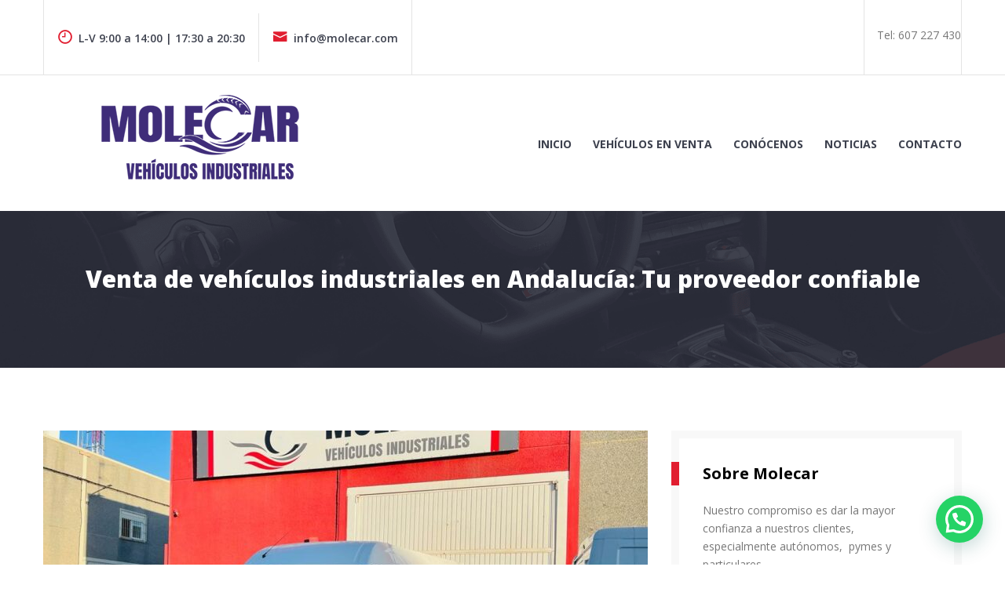

--- FILE ---
content_type: text/html; charset=UTF-8
request_url: https://molecar.com/venta-de-vehiculos-industriales-en-andalucia/
body_size: 11552
content:
<!doctype html>
<html lang="es">
<head>
	<meta charset="UTF-8">
	<meta name="viewport" content="width=device-width, initial-scale=1">
	<link rel="profile" href="https://gmpg.org/xfn/11">

	<meta name='robots' content='index, follow, max-image-preview:large, max-snippet:-1, max-video-preview:-1' />

	<!-- This site is optimized with the Yoast SEO plugin v26.7 - https://yoast.com/wordpress/plugins/seo/ -->
	<title>Venta de vehículos industriales en Andalucía: Tu proveedor confiable</title>
	<meta name="description" content="Descubre en Andalucía a tu proveedor confiable de vehículos industriales de ocasión, con ofertas en furgonetas y todoterrenos. ¡Contáctanos!" />
	<link rel="canonical" href="https://molecar.com/venta-de-vehiculos-industriales-en-andalucia/" />
	<meta property="og:locale" content="es_ES" />
	<meta property="og:type" content="article" />
	<meta property="og:title" content="Venta de vehículos industriales en Andalucía: Tu proveedor confiable" />
	<meta property="og:description" content="Descubre en Andalucía a tu proveedor confiable de vehículos industriales de ocasión, con ofertas en furgonetas y todoterrenos. ¡Contáctanos!" />
	<meta property="og:url" content="https://molecar.com/venta-de-vehiculos-industriales-en-andalucia/" />
	<meta property="og:site_name" content="Molecar Vehículos Comerciales" />
	<meta property="article:published_time" content="2023-06-09T12:23:54+00:00" />
	<meta property="article:modified_time" content="2023-06-09T12:24:34+00:00" />
	<meta property="og:image" content="https://molecar.com/wp-content/uploads/2023/03/WhatsApp-Image-2023-03-29-at-19.59.00.jpeg" />
	<meta property="og:image:width" content="1024" />
	<meta property="og:image:height" content="768" />
	<meta property="og:image:type" content="image/jpeg" />
	<meta name="author" content="admin4345" />
	<meta name="twitter:card" content="summary_large_image" />
	<meta name="twitter:label1" content="Escrito por" />
	<meta name="twitter:data1" content="admin4345" />
	<meta name="twitter:label2" content="Tiempo de lectura" />
	<meta name="twitter:data2" content="4 minutos" />
	<script type="application/ld+json" class="yoast-schema-graph">{"@context":"https://schema.org","@graph":[{"@type":"Article","@id":"https://molecar.com/venta-de-vehiculos-industriales-en-andalucia/#article","isPartOf":{"@id":"https://molecar.com/venta-de-vehiculos-industriales-en-andalucia/"},"author":{"name":"admin4345","@id":"https://molecar.com/#/schema/person/2a5b67f0b6fbf5031eeb1e9111c1bd0a"},"headline":"Venta de vehículos industriales en Andalucía: Tu proveedor confiable","datePublished":"2023-06-09T12:23:54+00:00","dateModified":"2023-06-09T12:24:34+00:00","mainEntityOfPage":{"@id":"https://molecar.com/venta-de-vehiculos-industriales-en-andalucia/"},"wordCount":897,"publisher":{"@id":"https://molecar.com/#organization"},"image":{"@id":"https://molecar.com/venta-de-vehiculos-industriales-en-andalucia/#primaryimage"},"thumbnailUrl":"https://molecar.com/wp-content/uploads/2023/03/WhatsApp-Image-2023-03-29-at-19.59.00.jpeg","articleSection":["Noticias"],"inLanguage":"es"},{"@type":["WebPage","FAQPage"],"@id":"https://molecar.com/venta-de-vehiculos-industriales-en-andalucia/","url":"https://molecar.com/venta-de-vehiculos-industriales-en-andalucia/","name":"Venta de vehículos industriales en Andalucía: Tu proveedor confiable","isPartOf":{"@id":"https://molecar.com/#website"},"primaryImageOfPage":{"@id":"https://molecar.com/venta-de-vehiculos-industriales-en-andalucia/#primaryimage"},"image":{"@id":"https://molecar.com/venta-de-vehiculos-industriales-en-andalucia/#primaryimage"},"thumbnailUrl":"https://molecar.com/wp-content/uploads/2023/03/WhatsApp-Image-2023-03-29-at-19.59.00.jpeg","datePublished":"2023-06-09T12:23:54+00:00","dateModified":"2023-06-09T12:24:34+00:00","description":"Descubre en Andalucía a tu proveedor confiable de vehículos industriales de ocasión, con ofertas en furgonetas y todoterrenos. ¡Contáctanos!","breadcrumb":{"@id":"https://molecar.com/venta-de-vehiculos-industriales-en-andalucia/#breadcrumb"},"mainEntity":[{"@id":"https://molecar.com/venta-de-vehiculos-industriales-en-andalucia/#faq-question-1686312172979"},{"@id":"https://molecar.com/venta-de-vehiculos-industriales-en-andalucia/#faq-question-1686312195317"},{"@id":"https://molecar.com/venta-de-vehiculos-industriales-en-andalucia/#faq-question-1686312216789"},{"@id":"https://molecar.com/venta-de-vehiculos-industriales-en-andalucia/#faq-question-1686312231436"},{"@id":"https://molecar.com/venta-de-vehiculos-industriales-en-andalucia/#faq-question-1686312254044"}],"inLanguage":"es","potentialAction":[{"@type":"ReadAction","target":["https://molecar.com/venta-de-vehiculos-industriales-en-andalucia/"]}]},{"@type":"ImageObject","inLanguage":"es","@id":"https://molecar.com/venta-de-vehiculos-industriales-en-andalucia/#primaryimage","url":"https://molecar.com/wp-content/uploads/2023/03/WhatsApp-Image-2023-03-29-at-19.59.00.jpeg","contentUrl":"https://molecar.com/wp-content/uploads/2023/03/WhatsApp-Image-2023-03-29-at-19.59.00.jpeg","width":1024,"height":768,"caption":"vehículos industriales de ocasión en Andalucía"},{"@type":"BreadcrumbList","@id":"https://molecar.com/venta-de-vehiculos-industriales-en-andalucia/#breadcrumb","itemListElement":[{"@type":"ListItem","position":1,"name":"Portada","item":"https://molecar.com/"},{"@type":"ListItem","position":2,"name":"Noticias","item":"https://molecar.com/noticias/"},{"@type":"ListItem","position":3,"name":"Venta de vehículos industriales en Andalucía: Tu proveedor confiable"}]},{"@type":"WebSite","@id":"https://molecar.com/#website","url":"https://molecar.com/","name":"Molecar vehículos industriales en Córdoba","description":"Furgonetas y vehiculos industriales de todas las marcas en Córdoba","publisher":{"@id":"https://molecar.com/#organization"},"potentialAction":[{"@type":"SearchAction","target":{"@type":"EntryPoint","urlTemplate":"https://molecar.com/?s={search_term_string}"},"query-input":{"@type":"PropertyValueSpecification","valueRequired":true,"valueName":"search_term_string"}}],"inLanguage":"es"},{"@type":"Organization","@id":"https://molecar.com/#organization","name":"Molecar vehículos industriales","url":"https://molecar.com/","logo":{"@type":"ImageObject","inLanguage":"es","@id":"https://molecar.com/#/schema/logo/image/","url":"https://molecar.com/wp-content/uploads/2024/05/molecar_web.png","contentUrl":"https://molecar.com/wp-content/uploads/2024/05/molecar_web.png","width":400,"height":123,"caption":"Molecar vehículos industriales"},"image":{"@id":"https://molecar.com/#/schema/logo/image/"}},{"@type":"Person","@id":"https://molecar.com/#/schema/person/2a5b67f0b6fbf5031eeb1e9111c1bd0a","name":"admin4345","image":{"@type":"ImageObject","inLanguage":"es","@id":"https://molecar.com/#/schema/person/image/","url":"https://secure.gravatar.com/avatar/d9a0f9cb26a5099c3dbf1df53db2984e737971740a8b76be672aa92ece6f9ac7?s=96&d=mm&r=g","contentUrl":"https://secure.gravatar.com/avatar/d9a0f9cb26a5099c3dbf1df53db2984e737971740a8b76be672aa92ece6f9ac7?s=96&d=mm&r=g","caption":"admin4345"},"sameAs":["https://molecar.com"]},{"@type":"Question","@id":"https://molecar.com/venta-de-vehiculos-industriales-en-andalucia/#faq-question-1686312172979","position":1,"url":"https://molecar.com/venta-de-vehiculos-industriales-en-andalucia/#faq-question-1686312172979","name":"¿Los vehículos industriales de ocasión tienen garantía?","answerCount":1,"acceptedAnswer":{"@type":"Answer","text":"Sí, todos nuestros vehículos tienen una garantía completa para tu tranquilidad.","inLanguage":"es"},"inLanguage":"es"},{"@type":"Question","@id":"https://molecar.com/venta-de-vehiculos-industriales-en-andalucia/#faq-question-1686312195317","position":2,"url":"https://molecar.com/venta-de-vehiculos-industriales-en-andalucia/#faq-question-1686312195317","name":"¿Cómo puedo estar al tanto de las ofertas de vehículos industriales?","answerCount":1,"acceptedAnswer":{"@type":"Answer","text":"Te recomendamos que revises nuestra página web regularmente.","inLanguage":"es"},"inLanguage":"es"},{"@type":"Question","@id":"https://molecar.com/venta-de-vehiculos-industriales-en-andalucia/#faq-question-1686312216789","position":3,"url":"https://molecar.com/venta-de-vehiculos-industriales-en-andalucia/#faq-question-1686312216789","name":"¿Ofrecen furgonetas de ocasión de diferentes tamaños?","answerCount":1,"acceptedAnswer":{"@type":"Answer","text":"Sí, ofrecemos una variedad de tamaños para adaptarse a tus necesidades.","inLanguage":"es"},"inLanguage":"es"},{"@type":"Question","@id":"https://molecar.com/venta-de-vehiculos-industriales-en-andalucia/#faq-question-1686312231436","position":4,"url":"https://molecar.com/venta-de-vehiculos-industriales-en-andalucia/#faq-question-1686312231436","name":"¿Qué debo tener en cuenta al comprar un todoterreno de ocasión?","answerCount":1,"acceptedAnswer":{"@type":"Answer","text":"Es importante considerar tus necesidades específicas, el rendimiento del vehículo y su historial de mantenimiento.","inLanguage":"es"},"inLanguage":"es"},{"@type":"Question","@id":"https://molecar.com/venta-de-vehiculos-industriales-en-andalucia/#faq-question-1686312254044","position":5,"url":"https://molecar.com/venta-de-vehiculos-industriales-en-andalucia/#faq-question-1686312254044","name":"¿Cómo puedo ponerme en contacto con ustedes?","answerCount":1,"acceptedAnswer":{"@type":"Answer","text":"Puedes contactarnos a través de nuestro sitio web o por teléfono. Estaremos encantados de atenderte.","inLanguage":"es"},"inLanguage":"es"}]}</script>
	<!-- / Yoast SEO plugin. -->


<link rel='dns-prefetch' href='//www.googletagmanager.com' />
<link rel="alternate" type="application/rss+xml" title="Molecar Vehículos Comerciales &raquo; Feed" href="https://molecar.com/feed/" />
<link rel="alternate" type="application/rss+xml" title="Molecar Vehículos Comerciales &raquo; Feed de los comentarios" href="https://molecar.com/comments/feed/" />
<link rel="alternate" type="application/rss+xml" title="Molecar Vehículos Comerciales &raquo; Comentario Venta de vehículos industriales en Andalucía: Tu proveedor confiable del feed" href="https://molecar.com/venta-de-vehiculos-industriales-en-andalucia/feed/" />
<link rel="alternate" title="oEmbed (JSON)" type="application/json+oembed" href="https://molecar.com/wp-json/oembed/1.0/embed?url=https%3A%2F%2Fmolecar.com%2Fventa-de-vehiculos-industriales-en-andalucia%2F" />
<link rel="alternate" title="oEmbed (XML)" type="text/xml+oembed" href="https://molecar.com/wp-json/oembed/1.0/embed?url=https%3A%2F%2Fmolecar.com%2Fventa-de-vehiculos-industriales-en-andalucia%2F&#038;format=xml" />
<style id='wp-img-auto-sizes-contain-inline-css' type='text/css'>
img:is([sizes=auto i],[sizes^="auto," i]){contain-intrinsic-size:3000px 1500px}
/*# sourceURL=wp-img-auto-sizes-contain-inline-css */
</style>
<style id='classic-theme-styles-inline-css' type='text/css'>
/*! This file is auto-generated */
.wp-block-button__link{color:#fff;background-color:#32373c;border-radius:9999px;box-shadow:none;text-decoration:none;padding:calc(.667em + 2px) calc(1.333em + 2px);font-size:1.125em}.wp-block-file__button{background:#32373c;color:#fff;text-decoration:none}
/*# sourceURL=/wp-includes/css/classic-themes.min.css */
</style>
<style id='joinchat-button-style-inline-css' type='text/css'>
.wp-block-joinchat-button{border:none!important;text-align:center}.wp-block-joinchat-button figure{display:table;margin:0 auto;padding:0}.wp-block-joinchat-button figcaption{font:normal normal 400 .6em/2em var(--wp--preset--font-family--system-font,sans-serif);margin:0;padding:0}.wp-block-joinchat-button .joinchat-button__qr{background-color:#fff;border:6px solid #25d366;border-radius:30px;box-sizing:content-box;display:block;height:200px;margin:auto;overflow:hidden;padding:10px;width:200px}.wp-block-joinchat-button .joinchat-button__qr canvas,.wp-block-joinchat-button .joinchat-button__qr img{display:block;margin:auto}.wp-block-joinchat-button .joinchat-button__link{align-items:center;background-color:#25d366;border:6px solid #25d366;border-radius:30px;display:inline-flex;flex-flow:row nowrap;justify-content:center;line-height:1.25em;margin:0 auto;text-decoration:none}.wp-block-joinchat-button .joinchat-button__link:before{background:transparent var(--joinchat-ico) no-repeat center;background-size:100%;content:"";display:block;height:1.5em;margin:-.75em .75em -.75em 0;width:1.5em}.wp-block-joinchat-button figure+.joinchat-button__link{margin-top:10px}@media (orientation:landscape)and (min-height:481px),(orientation:portrait)and (min-width:481px){.wp-block-joinchat-button.joinchat-button--qr-only figure+.joinchat-button__link{display:none}}@media (max-width:480px),(orientation:landscape)and (max-height:480px){.wp-block-joinchat-button figure{display:none}}

/*# sourceURL=https://molecar.com/wp-content/plugins/creame-whatsapp-me/gutenberg/build/style-index.css */
</style>
<style id='global-styles-inline-css' type='text/css'>
:root{--wp--preset--aspect-ratio--square: 1;--wp--preset--aspect-ratio--4-3: 4/3;--wp--preset--aspect-ratio--3-4: 3/4;--wp--preset--aspect-ratio--3-2: 3/2;--wp--preset--aspect-ratio--2-3: 2/3;--wp--preset--aspect-ratio--16-9: 16/9;--wp--preset--aspect-ratio--9-16: 9/16;--wp--preset--color--black: #000000;--wp--preset--color--cyan-bluish-gray: #abb8c3;--wp--preset--color--white: #ffffff;--wp--preset--color--pale-pink: #f78da7;--wp--preset--color--vivid-red: #cf2e2e;--wp--preset--color--luminous-vivid-orange: #ff6900;--wp--preset--color--luminous-vivid-amber: #fcb900;--wp--preset--color--light-green-cyan: #7bdcb5;--wp--preset--color--vivid-green-cyan: #00d084;--wp--preset--color--pale-cyan-blue: #8ed1fc;--wp--preset--color--vivid-cyan-blue: #0693e3;--wp--preset--color--vivid-purple: #9b51e0;--wp--preset--gradient--vivid-cyan-blue-to-vivid-purple: linear-gradient(135deg,rgb(6,147,227) 0%,rgb(155,81,224) 100%);--wp--preset--gradient--light-green-cyan-to-vivid-green-cyan: linear-gradient(135deg,rgb(122,220,180) 0%,rgb(0,208,130) 100%);--wp--preset--gradient--luminous-vivid-amber-to-luminous-vivid-orange: linear-gradient(135deg,rgb(252,185,0) 0%,rgb(255,105,0) 100%);--wp--preset--gradient--luminous-vivid-orange-to-vivid-red: linear-gradient(135deg,rgb(255,105,0) 0%,rgb(207,46,46) 100%);--wp--preset--gradient--very-light-gray-to-cyan-bluish-gray: linear-gradient(135deg,rgb(238,238,238) 0%,rgb(169,184,195) 100%);--wp--preset--gradient--cool-to-warm-spectrum: linear-gradient(135deg,rgb(74,234,220) 0%,rgb(151,120,209) 20%,rgb(207,42,186) 40%,rgb(238,44,130) 60%,rgb(251,105,98) 80%,rgb(254,248,76) 100%);--wp--preset--gradient--blush-light-purple: linear-gradient(135deg,rgb(255,206,236) 0%,rgb(152,150,240) 100%);--wp--preset--gradient--blush-bordeaux: linear-gradient(135deg,rgb(254,205,165) 0%,rgb(254,45,45) 50%,rgb(107,0,62) 100%);--wp--preset--gradient--luminous-dusk: linear-gradient(135deg,rgb(255,203,112) 0%,rgb(199,81,192) 50%,rgb(65,88,208) 100%);--wp--preset--gradient--pale-ocean: linear-gradient(135deg,rgb(255,245,203) 0%,rgb(182,227,212) 50%,rgb(51,167,181) 100%);--wp--preset--gradient--electric-grass: linear-gradient(135deg,rgb(202,248,128) 0%,rgb(113,206,126) 100%);--wp--preset--gradient--midnight: linear-gradient(135deg,rgb(2,3,129) 0%,rgb(40,116,252) 100%);--wp--preset--font-size--small: 13px;--wp--preset--font-size--medium: 20px;--wp--preset--font-size--large: 36px;--wp--preset--font-size--x-large: 42px;--wp--preset--spacing--20: 0.44rem;--wp--preset--spacing--30: 0.67rem;--wp--preset--spacing--40: 1rem;--wp--preset--spacing--50: 1.5rem;--wp--preset--spacing--60: 2.25rem;--wp--preset--spacing--70: 3.38rem;--wp--preset--spacing--80: 5.06rem;--wp--preset--shadow--natural: 6px 6px 9px rgba(0, 0, 0, 0.2);--wp--preset--shadow--deep: 12px 12px 50px rgba(0, 0, 0, 0.4);--wp--preset--shadow--sharp: 6px 6px 0px rgba(0, 0, 0, 0.2);--wp--preset--shadow--outlined: 6px 6px 0px -3px rgb(255, 255, 255), 6px 6px rgb(0, 0, 0);--wp--preset--shadow--crisp: 6px 6px 0px rgb(0, 0, 0);}:where(.is-layout-flex){gap: 0.5em;}:where(.is-layout-grid){gap: 0.5em;}body .is-layout-flex{display: flex;}.is-layout-flex{flex-wrap: wrap;align-items: center;}.is-layout-flex > :is(*, div){margin: 0;}body .is-layout-grid{display: grid;}.is-layout-grid > :is(*, div){margin: 0;}:where(.wp-block-columns.is-layout-flex){gap: 2em;}:where(.wp-block-columns.is-layout-grid){gap: 2em;}:where(.wp-block-post-template.is-layout-flex){gap: 1.25em;}:where(.wp-block-post-template.is-layout-grid){gap: 1.25em;}.has-black-color{color: var(--wp--preset--color--black) !important;}.has-cyan-bluish-gray-color{color: var(--wp--preset--color--cyan-bluish-gray) !important;}.has-white-color{color: var(--wp--preset--color--white) !important;}.has-pale-pink-color{color: var(--wp--preset--color--pale-pink) !important;}.has-vivid-red-color{color: var(--wp--preset--color--vivid-red) !important;}.has-luminous-vivid-orange-color{color: var(--wp--preset--color--luminous-vivid-orange) !important;}.has-luminous-vivid-amber-color{color: var(--wp--preset--color--luminous-vivid-amber) !important;}.has-light-green-cyan-color{color: var(--wp--preset--color--light-green-cyan) !important;}.has-vivid-green-cyan-color{color: var(--wp--preset--color--vivid-green-cyan) !important;}.has-pale-cyan-blue-color{color: var(--wp--preset--color--pale-cyan-blue) !important;}.has-vivid-cyan-blue-color{color: var(--wp--preset--color--vivid-cyan-blue) !important;}.has-vivid-purple-color{color: var(--wp--preset--color--vivid-purple) !important;}.has-black-background-color{background-color: var(--wp--preset--color--black) !important;}.has-cyan-bluish-gray-background-color{background-color: var(--wp--preset--color--cyan-bluish-gray) !important;}.has-white-background-color{background-color: var(--wp--preset--color--white) !important;}.has-pale-pink-background-color{background-color: var(--wp--preset--color--pale-pink) !important;}.has-vivid-red-background-color{background-color: var(--wp--preset--color--vivid-red) !important;}.has-luminous-vivid-orange-background-color{background-color: var(--wp--preset--color--luminous-vivid-orange) !important;}.has-luminous-vivid-amber-background-color{background-color: var(--wp--preset--color--luminous-vivid-amber) !important;}.has-light-green-cyan-background-color{background-color: var(--wp--preset--color--light-green-cyan) !important;}.has-vivid-green-cyan-background-color{background-color: var(--wp--preset--color--vivid-green-cyan) !important;}.has-pale-cyan-blue-background-color{background-color: var(--wp--preset--color--pale-cyan-blue) !important;}.has-vivid-cyan-blue-background-color{background-color: var(--wp--preset--color--vivid-cyan-blue) !important;}.has-vivid-purple-background-color{background-color: var(--wp--preset--color--vivid-purple) !important;}.has-black-border-color{border-color: var(--wp--preset--color--black) !important;}.has-cyan-bluish-gray-border-color{border-color: var(--wp--preset--color--cyan-bluish-gray) !important;}.has-white-border-color{border-color: var(--wp--preset--color--white) !important;}.has-pale-pink-border-color{border-color: var(--wp--preset--color--pale-pink) !important;}.has-vivid-red-border-color{border-color: var(--wp--preset--color--vivid-red) !important;}.has-luminous-vivid-orange-border-color{border-color: var(--wp--preset--color--luminous-vivid-orange) !important;}.has-luminous-vivid-amber-border-color{border-color: var(--wp--preset--color--luminous-vivid-amber) !important;}.has-light-green-cyan-border-color{border-color: var(--wp--preset--color--light-green-cyan) !important;}.has-vivid-green-cyan-border-color{border-color: var(--wp--preset--color--vivid-green-cyan) !important;}.has-pale-cyan-blue-border-color{border-color: var(--wp--preset--color--pale-cyan-blue) !important;}.has-vivid-cyan-blue-border-color{border-color: var(--wp--preset--color--vivid-cyan-blue) !important;}.has-vivid-purple-border-color{border-color: var(--wp--preset--color--vivid-purple) !important;}.has-vivid-cyan-blue-to-vivid-purple-gradient-background{background: var(--wp--preset--gradient--vivid-cyan-blue-to-vivid-purple) !important;}.has-light-green-cyan-to-vivid-green-cyan-gradient-background{background: var(--wp--preset--gradient--light-green-cyan-to-vivid-green-cyan) !important;}.has-luminous-vivid-amber-to-luminous-vivid-orange-gradient-background{background: var(--wp--preset--gradient--luminous-vivid-amber-to-luminous-vivid-orange) !important;}.has-luminous-vivid-orange-to-vivid-red-gradient-background{background: var(--wp--preset--gradient--luminous-vivid-orange-to-vivid-red) !important;}.has-very-light-gray-to-cyan-bluish-gray-gradient-background{background: var(--wp--preset--gradient--very-light-gray-to-cyan-bluish-gray) !important;}.has-cool-to-warm-spectrum-gradient-background{background: var(--wp--preset--gradient--cool-to-warm-spectrum) !important;}.has-blush-light-purple-gradient-background{background: var(--wp--preset--gradient--blush-light-purple) !important;}.has-blush-bordeaux-gradient-background{background: var(--wp--preset--gradient--blush-bordeaux) !important;}.has-luminous-dusk-gradient-background{background: var(--wp--preset--gradient--luminous-dusk) !important;}.has-pale-ocean-gradient-background{background: var(--wp--preset--gradient--pale-ocean) !important;}.has-electric-grass-gradient-background{background: var(--wp--preset--gradient--electric-grass) !important;}.has-midnight-gradient-background{background: var(--wp--preset--gradient--midnight) !important;}.has-small-font-size{font-size: var(--wp--preset--font-size--small) !important;}.has-medium-font-size{font-size: var(--wp--preset--font-size--medium) !important;}.has-large-font-size{font-size: var(--wp--preset--font-size--large) !important;}.has-x-large-font-size{font-size: var(--wp--preset--font-size--x-large) !important;}
:where(.wp-block-post-template.is-layout-flex){gap: 1.25em;}:where(.wp-block-post-template.is-layout-grid){gap: 1.25em;}
:where(.wp-block-term-template.is-layout-flex){gap: 1.25em;}:where(.wp-block-term-template.is-layout-grid){gap: 1.25em;}
:where(.wp-block-columns.is-layout-flex){gap: 2em;}:where(.wp-block-columns.is-layout-grid){gap: 2em;}
:root :where(.wp-block-pullquote){font-size: 1.5em;line-height: 1.6;}
/*# sourceURL=global-styles-inline-css */
</style>
<link rel='stylesheet' id='wpo_min-header-0-css' href='https://molecar.com/wp-content/cache/wpo-minify/1768044126/assets/wpo-minify-header-71bd2d36.min.css' type='text/css' media='all' />

<!-- Fragmento de código de la etiqueta de Google (gtag.js) añadida por Site Kit -->
<!-- Fragmento de código de Google Analytics añadido por Site Kit -->
<script type="text/javascript" src="https://www.googletagmanager.com/gtag/js?id=GT-WB5MN7T" id="google_gtagjs-js" async></script>
<script type="text/javascript" id="google_gtagjs-js-after">
/* <![CDATA[ */
window.dataLayer = window.dataLayer || [];function gtag(){dataLayer.push(arguments);}
gtag("set","linker",{"domains":["molecar.com"]});
gtag("js", new Date());
gtag("set", "developer_id.dZTNiMT", true);
gtag("config", "GT-WB5MN7T");
//# sourceURL=google_gtagjs-js-after
/* ]]> */
</script>
<script type="text/javascript" src="https://molecar.com/wp-content/cache/wpo-minify/1768044126/assets/wpo-minify-header-7b990e46.min.js" id="wpo_min-header-1-js"></script>
<link rel="https://api.w.org/" href="https://molecar.com/wp-json/" /><link rel="alternate" title="JSON" type="application/json" href="https://molecar.com/wp-json/wp/v2/posts/2490" /><link rel="EditURI" type="application/rsd+xml" title="RSD" href="https://molecar.com/xmlrpc.php?rsd" />
<meta name="generator" content="WordPress 6.9" />
<link rel='shortlink' href='https://molecar.com/?p=2490' />
<meta name="generator" content="Site Kit by Google 1.170.0" />
<!-- This site is using Auto Listings plugin - https://wpautolistings.com/ -->
<link rel="pingback" href="https://molecar.com/xmlrpc.php"><meta name="generator" content="Elementor 3.33.3; features: additional_custom_breakpoints; settings: css_print_method-external, google_font-enabled, font_display-swap">
			<style>
				.e-con.e-parent:nth-of-type(n+4):not(.e-lazyloaded):not(.e-no-lazyload),
				.e-con.e-parent:nth-of-type(n+4):not(.e-lazyloaded):not(.e-no-lazyload) * {
					background-image: none !important;
				}
				@media screen and (max-height: 1024px) {
					.e-con.e-parent:nth-of-type(n+3):not(.e-lazyloaded):not(.e-no-lazyload),
					.e-con.e-parent:nth-of-type(n+3):not(.e-lazyloaded):not(.e-no-lazyload) * {
						background-image: none !important;
					}
				}
				@media screen and (max-height: 640px) {
					.e-con.e-parent:nth-of-type(n+2):not(.e-lazyloaded):not(.e-no-lazyload),
					.e-con.e-parent:nth-of-type(n+2):not(.e-lazyloaded):not(.e-no-lazyload) * {
						background-image: none !important;
					}
				}
			</style>
					<style type="text/css">
					.site-title,
			.site-description {
				position: absolute;
				clip: rect(1px, 1px, 1px, 1px);
			}
					</style>
		<link rel="icon" href="https://molecar.com/wp-content/uploads/2024/05/cropped-molecar_ico-32x32.png" sizes="32x32" />
<link rel="icon" href="https://molecar.com/wp-content/uploads/2024/05/cropped-molecar_ico-192x192.png" sizes="192x192" />
<link rel="apple-touch-icon" href="https://molecar.com/wp-content/uploads/2024/05/cropped-molecar_ico-180x180.png" />
<meta name="msapplication-TileImage" content="https://molecar.com/wp-content/uploads/2024/05/cropped-molecar_ico-270x270.png" />
		<style type="text/css" id="wp-custom-css">
			

/** Start Block Kit CSS: 136-3-fc37602abad173a9d9d95d89bbe6bb80 **/

.envato-block__preview{overflow: visible !important;}

/** End Block Kit CSS: 136-3-fc37602abad173a9d9d95d89bbe6bb80 **/



/** Start Block Kit CSS: 141-3-1d55f1e76be9fb1a8d9de88accbe962f **/

.envato-kit-138-bracket .elementor-widget-container > *:before{
	content:"[";
	color:#ffab00;
	display:inline-block;
	margin-right:4px;
	line-height:1em;
	position:relative;
	top:-1px;
}

.envato-kit-138-bracket .elementor-widget-container > *:after{
	content:"]";
	color:#ffab00;
	display:inline-block;
	margin-left:4px;
	line-height:1em;
	position:relative;
	top:-1px;
}

/** End Block Kit CSS: 141-3-1d55f1e76be9fb1a8d9de88accbe962f **/

		</style>
		</head>

<body data-cmplz=1 class="wp-singular post-template-default single single-post postid-2490 single-format-standard wp-custom-logo wp-theme-carlistings elementor-default elementor-kit-6">
		<div id="page" class="site">
		<a class="skip-link screen-reader-text" href="#content">Skip to content</a>

		<header id="masthead" class="site-header">
			<div class="header-top">
				<div class="container">
											<div class="topbar-contact">
							<section id="carlistings-contact-info-1" class="widget carlistings-contact-info"><ul class="contact"><li><i class="icofont icofont-clock-time"></i>L-V 9:00 a 14:00 | 17:30 a 20:30</li><li><a href="mailto:info@molecar.com"><i class="icofont icofont-envelope"></i>info@molecar.com</a></li></section>						</div>
										<div class="topbar-right">
																			<div class="topbar-languages">
								<section id="block-18" class="widget widget_block widget_text">
<p>Tel: 607 227 430</p>
</section>							</div>
											</div>
				</div>
			</div>

			<div class="container">
				<div class="site-branding">
				<a href="https://molecar.com/" class="custom-logo-link" rel="home"><img width="400" height="123" src="https://molecar.com/wp-content/uploads/2024/05/molecar_web.png" class="custom-logo" alt="Molecar Vehículos Comerciales" decoding="async" srcset="https://molecar.com/wp-content/uploads/2024/05/molecar_web.png 400w, https://molecar.com/wp-content/uploads/2024/05/molecar_web-300x92.png 300w" sizes="(max-width: 400px) 100vw, 400px" /></a>					<p class="site-title"><a href="https://molecar.com/" rel="home">Molecar Vehículos Comerciales</a></p>
										<p class="site-description">Furgonetas y vehiculos industriales de todas las marcas en Córdoba</p>
							</div><!-- .site-branding -->

				<nav id="site-navigation" class="main-navigation">
					<button class="menu-toggle" aria-controls="primary-menu" aria-expanded="false"><span class="bar"></span>Menu</button>
					<div class="menu-header-container"><ul id="primary-menu" class="primary-menu"><li id="menu-item-1721" class="menu-item menu-item-type-post_type menu-item-object-page menu-item-home menu-item-1721"><a href="https://molecar.com/">Inicio</a></li>
<li id="menu-item-1764" class="menu-item menu-item-type-custom menu-item-object-custom menu-item-1764"><a href="https://molecar.com/listings/">Vehículos en venta</a></li>
<li id="menu-item-1726" class="menu-item menu-item-type-post_type menu-item-object-page menu-item-1726"><a href="https://molecar.com/quienes-somos/">Conócenos</a></li>
<li id="menu-item-2477" class="menu-item menu-item-type-post_type menu-item-object-page current_page_parent menu-item-2477"><a href="https://molecar.com/noticias/">Noticias</a></li>
<li id="menu-item-1727" class="menu-item menu-item-type-post_type menu-item-object-page menu-item-1727"><a href="https://molecar.com/contacto/">Contacto</a></li>
</ul></div>				</nav><!-- #site-navigation -->
			</div>
		</header><!-- #masthead -->

		 <!-- featured-cotent -->

					<div class="page-header">
				<div class="container">
					<h1 class="page-title">Venta de vehículos industriales en Andalucía: Tu proveedor confiable</h1>				</div>
			</div>
		
					<div id="content" class="site-content container">
		
	<div id="primary" class="content-area">
		<main id="main" class="site-main">

		
<article id="post-2490" class="post-2490 post type-post status-publish format-standard has-post-thumbnail hentry category-noticias">

	<div class="entry-media">
		<img fetchpriority="high" width="770" height="420" src="https://molecar.com/wp-content/uploads/2023/03/WhatsApp-Image-2023-03-29-at-19.59.00-770x420.jpeg" class="attachment-post-thumbnail size-post-thumbnail wp-post-image" alt="vehículos industriales de ocasión en Andalucía" decoding="async" />	</div>

	<div class="article__content">

		<header class="entry-header">
			<span class="entry-header__category"><a href="https://molecar.com/category/noticias/" rel="category tag">Noticias</a></span>			<div class="entry-meta">
				<span class="posted-on"><a href="https://molecar.com/venta-de-vehiculos-industriales-en-andalucia/"><i class="icofont icofont-clock-time"></i><time class="entry-date published" datetime="2023-06-09T14:23:54+02:00">9 junio 2023</time><time class="updated" datetime="2023-06-09T14:24:34+02:00">9 junio 2023</time></a></span>			</div>
		</header><!-- .entry-header -->

		<div class="entry-content">
			
<p>¿Estás en la búsqueda de <strong><a href="https://molecar.com/">vehículos industriales de ocasión</a></strong> <strong>en Andalucía</strong>? ¿Buscas una empresa de confianza que ofrezca las mejores <strong>ofertas de vehículos industriales</strong>, <strong>furgonetas de ocasión</strong> y <strong>todoterrenos de ocasión</strong>? ¡Estás en el lugar adecuado! En este artículo, vamos a explorar las ventajas de elegir vehículos industriales de ocasión, cómo aprovechar nuestras ofertas, y dónde encontrar los vehículos que mejor se adaptan a tus necesidades.</p>



<span id="more-2490"></span>



<h2 class="wp-block-heading"><strong>Introducción a los vehículos industriales de ocasión</strong></h2>



<p>Los vehículos industriales de ocasión representan una oportunidad de oro para aquellas empresas que buscan optimizar su inversión. Permiten disponer de un parque móvil fiable y eficiente sin necesidad de desembolsar grandes sumas de dinero.</p>



<h3 class="wp-block-heading"><strong>¿Por qué elegir vehículos industriales de ocasión?</strong></h3>



<p>Elegir vehículos industriales de ocasión no sólo es una cuestión económica. Si bien es cierto que permiten ahorrar dinero, estos vehículos también son una opción de calidad. En muchos casos, han sido utilizados durante un tiempo limitado y se mantienen en excelentes condiciones.</p>



<h4 class="wp-block-heading"><strong>La confiabilidad de los vehículos industriales de ocasión</strong></h4>



<p>Es posible que al pensar en vehículos de ocasión, algunos puedan dudar de su confiabilidad. Pero, ¿sabías que la mayoría de estos vehículos han sido mantenidos con extremo cuidado y cuentan con todas las certificaciones necesarias que garantizan su correcto funcionamiento y seguridad?</p>



<h2 class="wp-block-heading"><strong>Las ofertas de vehículos industriales en Andalucía</strong></h2>



<p>En <strong>Molecar</strong>, disponemos de una amplia gama de vehículos industriales de ocasión. Además, periódicamente lanzamos ofertas que te permitirán obtener estos vehículos a precios aún más competitivos.</p>



<h3 class="wp-block-heading"><strong>¿Cómo aprovechar al máximo las ofertas de vehículos industriales?</strong></h3>



<p>Las <strong>ofertas de vehículos industriales</strong> son oportunidades únicas para adquirir vehículos de alta calidad a precios reducidos. Para no perder ninguna de estas oportunidades, te recomendamos que estés atento a nuestras publicaciones.</p>



<h4 class="wp-block-heading"><strong>La atractividad de las ofertas de vehículos industriales</strong></h4>



<p>Nuestras ofertas de vehículos industriales son atractivas por varias razones. Primero, permiten a las empresas renovar su flota de vehículos sin desembolsar grandes cantidades de dinero. Segundo, todos nuestros vehículos se entregan totalmente revisados y garantizados, lo que proporciona una tranquilidad adicional.</p>



<h2 class="wp-block-heading"><strong>Las furgonetas de ocasión disponibles</strong></h2>



<p>Las <strong>furgonetas de ocasión</strong> son una excelente opción para empresas de todo tipo, desde aquellas que se dedican a la entrega de productos hasta las que realizan trabajos de construcción.</p>



<figure class="wp-block-embed is-type-wp-embed is-provider-molecar wp-block-embed-molecar"><div class="wp-block-embed__wrapper">
<blockquote class="wp-embedded-content" data-secret="6LgiHJGc5G"><a href="https://molecar.com/10-aspectos-a-considerar-al-comprar-furgoneta-industrial-de-segunda-mano/">10 aspectos a considerar al comprar una furgoneta industrial de segunda mano</a></blockquote><iframe class="wp-embedded-content" sandbox="allow-scripts" security="restricted" style="position: absolute; clip: rect(1px, 1px, 1px, 1px);" title="«10 aspectos a considerar al comprar una furgoneta industrial de segunda mano» — Molecar" src="https://molecar.com/10-aspectos-a-considerar-al-comprar-furgoneta-industrial-de-segunda-mano/embed/#?secret=OocD8b5yiL#?secret=6LgiHJGc5G" data-secret="6LgiHJGc5G" width="600" height="338" frameborder="0" marginwidth="0" marginheight="0" scrolling="no"></iframe>
</div></figure>



<h3 class="wp-block-heading"><strong>Las ventajas de las furgonetas de ocasión</strong></h3>



<p>Las furgonetas de ocasión son vehículos económicos, versátiles y confiables, capaces de adaptarse a una amplia gama de necesidades empresariales. Al optar por una furgoneta de ocasión, estarás realizando una inversión inteligente que sin duda beneficiará a tu negocio.</p>



<h4 class="wp-block-heading"><strong>¿Dónde encontrar las furgonetas de ocasión?</strong></h4>



<p>En nuestra <a href="https://molecar.com/listings/">plataforma</a>, encontrarás una amplia variedad de furgonetas de ocasión, de diferentes tamaños y capacidades, listas para ser utilizadas en tu negocio. Además, nuestro equipo de profesionales estará encantado de asesorarte para que encuentres la furgoneta que mejor se ajusta a tus necesidades.</p>



<h2 class="wp-block-heading"><strong>Explorando los todoterrenos de ocasión</strong></h2>



<p>Si tu actividad requiere de un vehículo robusto y capaz de enfrentar cualquier terreno, un todoterreno de ocasión es la elección perfecta.</p>



<h3 class="wp-block-heading"><strong>Los beneficios de los todoterrenos de ocasión</strong></h3>



<p>Los <strong>todoterrenos de ocasión</strong> son vehículos que combinan resistencia, capacidad de carga y confort. Son ideales para empresas que necesitan desplazarse por terrenos difíciles o que simplemente valoran la versatilidad y la seguridad en su vehículo.</p>



<h4 class="wp-block-heading"><strong>¿Cómo seleccionar un todoterreno de ocasión?</strong></h4>



<p>La elección de un todoterreno de ocasión dependerá de tus necesidades específicas. Es importante considerar factores como el rendimiento, la capacidad de carga, el consumo de combustible y, por supuesto, el precio. Nuestro equipo de expertos estará encantado de asesorarte en esta importante decisión.</p>



<h2 class="wp-block-heading"><strong>Molecar, tu proveedor confiable en Andalucía</strong></h2>



<p>En conclusión, nuestra empresa es tu proveedor confiable de<strong> vehículos industriales de ocasión en Andalucía</strong>. Ofrecemos vehículos de alta calidad a precios competitivos, y estamos comprometidos a ayudarte a encontrar la opción que mejor se adapte a tus necesidades. No importa si estás buscando furgonetas de ocasión, todoterrenos de ocasión, o cualquier otro tipo de vehículo industrial de ocasión, tenemos lo que necesitas.</p>



<p><strong>H3: Preguntas frecuentes (FAQ)</strong></p>



<div class="schema-faq wp-block-yoast-faq-block"><div class="schema-faq-section" id="faq-question-1686312172979"><strong class="schema-faq-question"><strong>¿Los vehículos industriales de ocasión tienen garantía?</strong></strong> <p class="schema-faq-answer">Sí, todos nuestros vehículos tienen una garantía completa para tu tranquilidad.</p> </div> <div class="schema-faq-section" id="faq-question-1686312195317"><strong class="schema-faq-question"><strong>¿Cómo puedo estar al tanto de las ofertas de vehículos industriales?</strong></strong> <p class="schema-faq-answer">Te recomendamos que revises nuestra página web regularmente.</p> </div> <div class="schema-faq-section" id="faq-question-1686312216789"><strong class="schema-faq-question"><strong>¿Ofrecen furgonetas de ocasión de diferentes tamaños?</strong></strong> <p class="schema-faq-answer">Sí, ofrecemos una variedad de tamaños para adaptarse a tus necesidades.</p> </div> <div class="schema-faq-section" id="faq-question-1686312231436"><strong class="schema-faq-question"><strong>¿Qué debo tener en cuenta al comprar un todoterreno de ocasión?</strong></strong> <p class="schema-faq-answer">Es importante considerar tus necesidades específicas, el rendimiento del vehículo y su historial de mantenimiento.</p> </div> <div class="schema-faq-section" id="faq-question-1686312254044"><strong class="schema-faq-question"><strong>¿Cómo puedo ponerme en contacto con ustedes?</strong></strong> <p class="schema-faq-answer">Puedes contactarnos a través de nuestro sitio web o por teléfono. Estaremos encantados de atenderte.</p> </div> </div>
		</div><!-- .entry-content -->

			</div>

</article><!-- #post-2490 -->

		</main><!-- #main -->
	</div><!-- #primary -->


<aside id="secondary" class="widget-area">
	<section id="text-4" class="widget widget_text"><h2 class="widget-title">Sobre Molecar</h2>			<div class="textwidget"><div class="about-widget">
<p style="font-weight: 400;">Nuestro compromiso es dar la mayor confianza a nuestros clientes, especialmente autónomos,  pymes y particulares.</p>
<ul>
<li><i class="icofont icofont-envelope"></i><a href="mailto:info@molecar.com">info@molecar.com</a></li>
<li><i class="icofont icofont-headphone-alt"></i><a href="tel:+34 607 22 74 30">(+34)  607 227 430</a></li>
<li><a>Horario de lunes a viernes de: 9:00 a 14:00, tardes de 17:30 a 20:30h.</a></li>
</ul>
<p>Disponibilidad de cita previa u horario no habitual, incluso sábados tarde, domingos o festivos.</p>
</div>
</div>
		</section></aside><!-- #secondary -->

</div><!-- #content -->


<section class="section--cta" style="background-image: url( https://molecar.com/wp-content/uploads/2024/05/cta_2.jpg )">
	<div class="container">
		<div class="section-cta__left">
			<h2 class="cta-title">¿Necesitas financiación?</h2>
			<p class="cta-description">Somos especialistas en vehículos industriales para pymes y autónomos</p>
		</div>

					<div class="section-cta__right">
				<a href="https://molecar.com/contacto/">¡Contacta con nosotros!</a>
			</div>
		</div>
</section>

<footer id="colophon" class="site-footer">

	<div class="footer-bottom">
		<div class="container">
			<div class="footer-copyright">
				<a href="https://wordpress.org/">
					Molecar Vehículos Industriales				</a>
				<span class="sep"> | </span>
				Telf: 607 22 74 30 - info@molecar.com - C. Suecia 109 F, 14014 Córdoba			</div><!-- .site-info -->
			<nav id="footer-site-navigation" class="footer-navigation">
				<div class="menu-footer-container"><ul id="footer-menu" class="menu"><li id="menu-item-2045" class="menu-item menu-item-type-post_type menu-item-object-page menu-item-2045"><a href="https://molecar.com/quienes-somos/">Conócenos</a></li>
<li id="menu-item-2043" class="menu-item menu-item-type-post_type menu-item-object-page menu-item-2043"><a href="https://molecar.com/politica-de-cookies-ue/">Cookies</a></li>
<li id="menu-item-2063" class="menu-item menu-item-type-post_type menu-item-object-page menu-item-2063"><a href="https://molecar.com/avisos-legales/">Avisos Legales</a></li>
<li id="menu-item-2064" class="menu-item menu-item-type-post_type menu-item-object-page menu-item-privacy-policy menu-item-2064"><a rel="privacy-policy" href="https://molecar.com/politica-privacidad/">Política de privacidad</a></li>
</ul></div>			</nav><!-- #site-navigation -->
		</div>
	</div>

</footer><!-- #colophon -->

</div><!-- #page -->

<nav class="mobile-navigation" role="navigation">
	<div class="mobile-menu"><ul><li class="menu-item menu-item-type-post_type menu-item-object-page menu-item-home menu-item-1721"><a href="https://molecar.com/">Inicio</a></li>
<li class="menu-item menu-item-type-custom menu-item-object-custom menu-item-1764"><a href="https://molecar.com/listings/">Vehículos en venta</a></li>
<li class="menu-item menu-item-type-post_type menu-item-object-page menu-item-1726"><a href="https://molecar.com/quienes-somos/">Conócenos</a></li>
<li class="menu-item menu-item-type-post_type menu-item-object-page current_page_parent menu-item-2477"><a href="https://molecar.com/noticias/">Noticias</a></li>
<li class="menu-item menu-item-type-post_type menu-item-object-page menu-item-1727"><a href="https://molecar.com/contacto/">Contacto</a></li>
</ul></div></nav>

<script type="speculationrules">
{"prefetch":[{"source":"document","where":{"and":[{"href_matches":"/*"},{"not":{"href_matches":["/wp-*.php","/wp-admin/*","/wp-content/uploads/*","/wp-content/*","/wp-content/plugins/*","/wp-content/themes/carlistings/*","/*\\?(.+)"]}},{"not":{"selector_matches":"a[rel~=\"nofollow\"]"}},{"not":{"selector_matches":".no-prefetch, .no-prefetch a"}}]},"eagerness":"conservative"}]}
</script>

<div class="joinchat joinchat--right" data-settings='{"telephone":"34607227430","mobile_only":false,"button_delay":2,"whatsapp_web":false,"qr":false,"message_views":1,"message_delay":10,"message_badge":false,"message_send":"","message_hash":"458ec5a8"}' hidden aria-hidden="false">
	<div class="joinchat__button" role="button" tabindex="0" aria-label="Abrir chat">
							</div>
					<div class="joinchat__chatbox" role="dialog" aria-labelledby="joinchat__label" aria-modal="true">
			<div class="joinchat__header">
				<div id="joinchat__label">
											<span>Molecar Att Cliente</span>
									</div>
				<div class="joinchat__close" role="button" tabindex="0" aria-label="Cerrar"></div>
			</div>
			<div class="joinchat__scroll">
				<div class="joinchat__content">
					<div class="joinchat__chat"><div class="joinchat__bubble">Hola 👋 ¡Bienvenid@ a Molecar! 🚐🚐<br>Estás a un paso de encontrar la furgo que buscas, ¿Te echo una mano?</div></div>
					<div class="joinchat__open" role="button" tabindex="0">
													<div class="joinchat__open__text">Más info</div>
												<svg class="joinchat__open__icon" width="60" height="60" viewbox="0 0 400 400">
							<path class="joinchat__pa" d="M168.83 200.504H79.218L33.04 44.284a1 1 0 0 1 1.386-1.188L365.083 199.04a1 1 0 0 1 .003 1.808L34.432 357.903a1 1 0 0 1-1.388-1.187l29.42-99.427"/>
							<path class="joinchat__pb" d="M318.087 318.087c-52.982 52.982-132.708 62.922-195.725 29.82l-80.449 10.18 10.358-80.112C18.956 214.905 28.836 134.99 81.913 81.913c65.218-65.217 170.956-65.217 236.174 0 42.661 42.661 57.416 102.661 44.265 157.316"/>
						</svg>
					</div>
				</div>
			</div>
		</div>
	</div>
			<script>
				const lazyloadRunObserver = () => {
					const lazyloadBackgrounds = document.querySelectorAll( `.e-con.e-parent:not(.e-lazyloaded)` );
					const lazyloadBackgroundObserver = new IntersectionObserver( ( entries ) => {
						entries.forEach( ( entry ) => {
							if ( entry.isIntersecting ) {
								let lazyloadBackground = entry.target;
								if( lazyloadBackground ) {
									lazyloadBackground.classList.add( 'e-lazyloaded' );
								}
								lazyloadBackgroundObserver.unobserve( entry.target );
							}
						});
					}, { rootMargin: '200px 0px 200px 0px' } );
					lazyloadBackgrounds.forEach( ( lazyloadBackground ) => {
						lazyloadBackgroundObserver.observe( lazyloadBackground );
					} );
				};
				const events = [
					'DOMContentLoaded',
					'elementor/lazyload/observe',
				];
				events.forEach( ( event ) => {
					document.addEventListener( event, lazyloadRunObserver );
				} );
			</script>
			<link rel='stylesheet' id='wpo_min-footer-0-css' href='https://molecar.com/wp-content/cache/wpo-minify/1768044126/assets/wpo-minify-footer-8ca30e10.min.css' type='text/css' media='all' />
<script type="text/javascript" src="https://molecar.com/wp-content/cache/wpo-minify/1768044126/assets/wpo-minify-footer-3ba4056d.min.js" id="wpo_min-footer-0-js" defer="defer" data-wp-strategy="defer"></script>
<script type="text/javascript" src="https://molecar.com/wp-content/cache/wpo-minify/1768044126/assets/wpo-minify-footer-0be226bb.min.js" id="wpo_min-footer-1-js"></script>
<script type="text/javascript" src="https://molecar.com/wp-content/cache/wpo-minify/1768044126/assets/wpo-minify-footer-37f9051f.min.js" id="wpo_min-footer-2-js" defer="defer" data-wp-strategy="defer"></script>
			<script data-category="functional">
											</script>
			<a href="#" class="scroll-to-top hidden"><i class="icofont icofont-rounded-up"></i></a>
</body>
</html>

<!-- Cached by WP-Optimize (gzip) - https://teamupdraft.com/wp-optimize/ - Last modified: 18 January 2026 5h05 (Europe/Madrid UTC:1) -->
